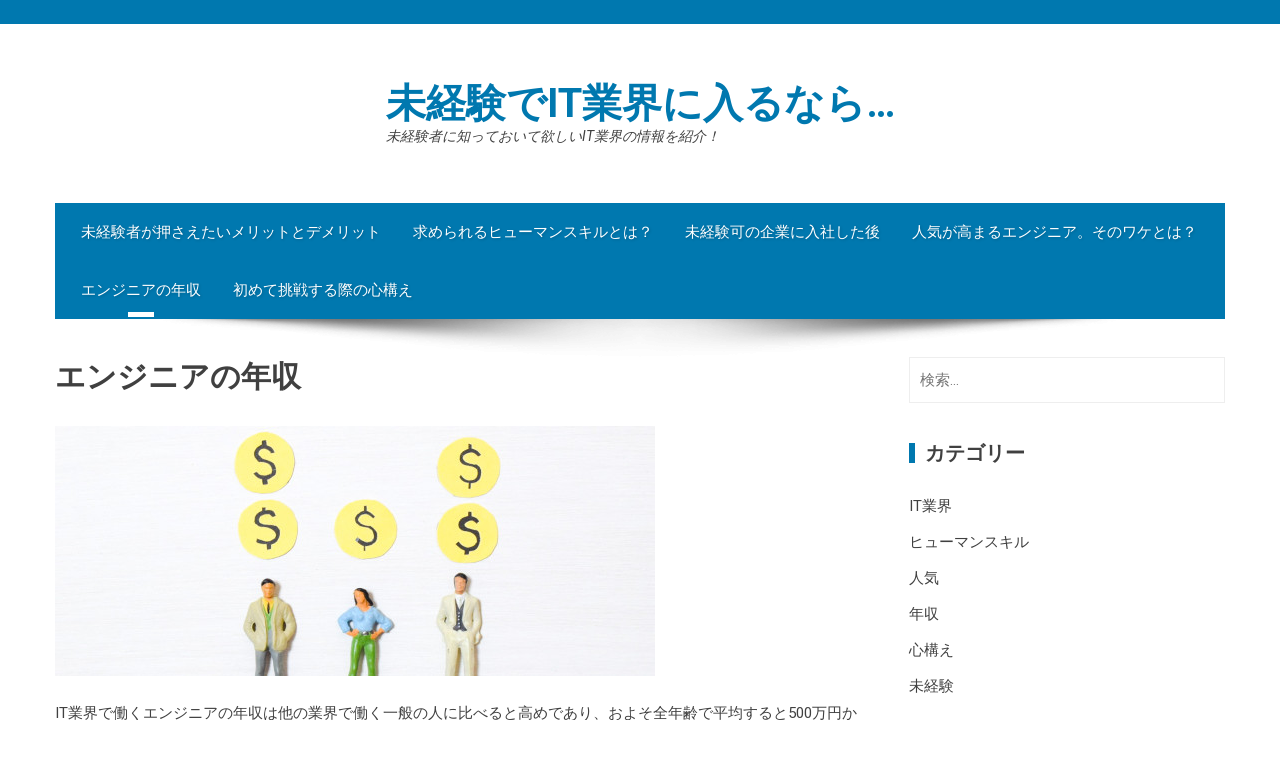

--- FILE ---
content_type: text/html; charset=UTF-8
request_url: http://www.concahostal.com/
body_size: 9754
content:
<!DOCTYPE html>
<html dir="ltr" lang="ja" prefix="og: https://ogp.me/ns#">

    <head>
        <meta charset="UTF-8">
        <meta name="viewport" content="width=device-width, initial-scale=1">
        <link rel="profile" href="http://gmpg.org/xfn/11">

        <title>エンジニアの年収</title>

		<!-- All in One SEO 4.7.5.1 - aioseo.com -->
		<meta name="description" content="未経験からスタートしたエンジニアの年収は同じタイミングで転職したエンジニアよりも経験分だけ低めです。しかし、その後は他の業界より数十万円単位で高めになることが多く、その後に活躍すれば他のエンジニアよりも高くなることもあります。" />
		<meta name="robots" content="max-image-preview:large" />
		<meta name="keywords" content="年収,経験,活躍" />
		<link rel="canonical" href="http://www.concahostal.com/" />
		<meta name="generator" content="All in One SEO (AIOSEO) 4.7.5.1" />
		<meta property="og:locale" content="ja_JP" />
		<meta property="og:site_name" content="未経験でIT業界に入るなら… | 未経験者に知っておいて欲しいIT業界の情報を紹介！" />
		<meta property="og:type" content="website" />
		<meta property="og:title" content="エンジニアの年収" />
		<meta property="og:description" content="未経験からスタートしたエンジニアの年収は同じタイミングで転職したエンジニアよりも経験分だけ低めです。しかし、その後は他の業界より数十万円単位で高めになることが多く、その後に活躍すれば他のエンジニアよりも高くなることもあります。" />
		<meta property="og:url" content="http://www.concahostal.com/" />
		<meta name="twitter:card" content="summary" />
		<meta name="twitter:title" content="エンジニアの年収" />
		<meta name="twitter:description" content="未経験からスタートしたエンジニアの年収は同じタイミングで転職したエンジニアよりも経験分だけ低めです。しかし、その後は他の業界より数十万円単位で高めになることが多く、その後に活躍すれば他のエンジニアよりも高くなることもあります。" />
		<script type="application/ld+json" class="aioseo-schema">
			{"@context":"https:\/\/schema.org","@graph":[{"@type":"BreadcrumbList","@id":"http:\/\/www.concahostal.com\/#breadcrumblist","itemListElement":[{"@type":"ListItem","@id":"http:\/\/www.concahostal.com\/#listItem","position":1,"name":"\u5bb6"}]},{"@type":"Organization","@id":"http:\/\/www.concahostal.com\/#organization","name":"\u672a\u7d4c\u9a13\u3067IT\u696d\u754c\u306b\u5165\u308b\u306a\u3089\u2026","description":"\u672a\u7d4c\u9a13\u8005\u306b\u77e5\u3063\u3066\u304a\u3044\u3066\u6b32\u3057\u3044IT\u696d\u754c\u306e\u60c5\u5831\u3092\u7d39\u4ecb\uff01","url":"http:\/\/www.concahostal.com\/"},{"@type":"WebPage","@id":"http:\/\/www.concahostal.com\/#webpage","url":"http:\/\/www.concahostal.com\/","name":"\u30a8\u30f3\u30b8\u30cb\u30a2\u306e\u5e74\u53ce","description":"\u672a\u7d4c\u9a13\u304b\u3089\u30b9\u30bf\u30fc\u30c8\u3057\u305f\u30a8\u30f3\u30b8\u30cb\u30a2\u306e\u5e74\u53ce\u306f\u540c\u3058\u30bf\u30a4\u30df\u30f3\u30b0\u3067\u8ee2\u8077\u3057\u305f\u30a8\u30f3\u30b8\u30cb\u30a2\u3088\u308a\u3082\u7d4c\u9a13\u5206\u3060\u3051\u4f4e\u3081\u3067\u3059\u3002\u3057\u304b\u3057\u3001\u305d\u306e\u5f8c\u306f\u4ed6\u306e\u696d\u754c\u3088\u308a\u6570\u5341\u4e07\u5186\u5358\u4f4d\u3067\u9ad8\u3081\u306b\u306a\u308b\u3053\u3068\u304c\u591a\u304f\u3001\u305d\u306e\u5f8c\u306b\u6d3b\u8e8d\u3059\u308c\u3070\u4ed6\u306e\u30a8\u30f3\u30b8\u30cb\u30a2\u3088\u308a\u3082\u9ad8\u304f\u306a\u308b\u3053\u3068\u3082\u3042\u308a\u307e\u3059\u3002","inLanguage":"ja","isPartOf":{"@id":"http:\/\/www.concahostal.com\/#website"},"breadcrumb":{"@id":"http:\/\/www.concahostal.com\/#breadcrumblist"},"datePublished":"2018-03-12T12:54:00+09:00","dateModified":"2024-11-25T14:29:05+09:00"},{"@type":"WebSite","@id":"http:\/\/www.concahostal.com\/#website","url":"http:\/\/www.concahostal.com\/","name":"\u672a\u7d4c\u9a13\u3067IT\u696d\u754c\u306b\u5165\u308b\u306a\u3089\u2026","description":"\u672a\u7d4c\u9a13\u8005\u306b\u77e5\u3063\u3066\u304a\u3044\u3066\u6b32\u3057\u3044IT\u696d\u754c\u306e\u60c5\u5831\u3092\u7d39\u4ecb\uff01","inLanguage":"ja","publisher":{"@id":"http:\/\/www.concahostal.com\/#organization"},"potentialAction":{"@type":"SearchAction","target":{"@type":"EntryPoint","urlTemplate":"http:\/\/www.concahostal.com\/?s={search_term_string}"},"query-input":"required name=search_term_string"}}]}
		</script>
		<!-- All in One SEO -->

<link rel='dns-prefetch' href='//fonts.googleapis.com' />
<link rel="alternate" type="application/rss+xml" title="未経験でIT業界に入るなら… &raquo; フィード" href="http://www.concahostal.com/feed/" />
<link rel="alternate" type="application/rss+xml" title="未経験でIT業界に入るなら… &raquo; コメントフィード" href="http://www.concahostal.com/comments/feed/" />
<link rel="alternate" title="oEmbed (JSON)" type="application/json+oembed" href="http://www.concahostal.com/wp-json/oembed/1.0/embed?url=http%3A%2F%2Fwww.concahostal.com%2F" />
<link rel="alternate" title="oEmbed (XML)" type="text/xml+oembed" href="http://www.concahostal.com/wp-json/oembed/1.0/embed?url=http%3A%2F%2Fwww.concahostal.com%2F&#038;format=xml" />
<style id='wp-img-auto-sizes-contain-inline-css'>
img:is([sizes=auto i],[sizes^="auto," i]){contain-intrinsic-size:3000px 1500px}
/*# sourceURL=wp-img-auto-sizes-contain-inline-css */
</style>
<style id='wp-emoji-styles-inline-css'>

	img.wp-smiley, img.emoji {
		display: inline !important;
		border: none !important;
		box-shadow: none !important;
		height: 1em !important;
		width: 1em !important;
		margin: 0 0.07em !important;
		vertical-align: -0.1em !important;
		background: none !important;
		padding: 0 !important;
	}
/*# sourceURL=wp-emoji-styles-inline-css */
</style>
<style id='wp-block-library-inline-css'>
:root{--wp-block-synced-color:#7a00df;--wp-block-synced-color--rgb:122,0,223;--wp-bound-block-color:var(--wp-block-synced-color);--wp-editor-canvas-background:#ddd;--wp-admin-theme-color:#007cba;--wp-admin-theme-color--rgb:0,124,186;--wp-admin-theme-color-darker-10:#006ba1;--wp-admin-theme-color-darker-10--rgb:0,107,160.5;--wp-admin-theme-color-darker-20:#005a87;--wp-admin-theme-color-darker-20--rgb:0,90,135;--wp-admin-border-width-focus:2px}@media (min-resolution:192dpi){:root{--wp-admin-border-width-focus:1.5px}}.wp-element-button{cursor:pointer}:root .has-very-light-gray-background-color{background-color:#eee}:root .has-very-dark-gray-background-color{background-color:#313131}:root .has-very-light-gray-color{color:#eee}:root .has-very-dark-gray-color{color:#313131}:root .has-vivid-green-cyan-to-vivid-cyan-blue-gradient-background{background:linear-gradient(135deg,#00d084,#0693e3)}:root .has-purple-crush-gradient-background{background:linear-gradient(135deg,#34e2e4,#4721fb 50%,#ab1dfe)}:root .has-hazy-dawn-gradient-background{background:linear-gradient(135deg,#faaca8,#dad0ec)}:root .has-subdued-olive-gradient-background{background:linear-gradient(135deg,#fafae1,#67a671)}:root .has-atomic-cream-gradient-background{background:linear-gradient(135deg,#fdd79a,#004a59)}:root .has-nightshade-gradient-background{background:linear-gradient(135deg,#330968,#31cdcf)}:root .has-midnight-gradient-background{background:linear-gradient(135deg,#020381,#2874fc)}:root{--wp--preset--font-size--normal:16px;--wp--preset--font-size--huge:42px}.has-regular-font-size{font-size:1em}.has-larger-font-size{font-size:2.625em}.has-normal-font-size{font-size:var(--wp--preset--font-size--normal)}.has-huge-font-size{font-size:var(--wp--preset--font-size--huge)}.has-text-align-center{text-align:center}.has-text-align-left{text-align:left}.has-text-align-right{text-align:right}.has-fit-text{white-space:nowrap!important}#end-resizable-editor-section{display:none}.aligncenter{clear:both}.items-justified-left{justify-content:flex-start}.items-justified-center{justify-content:center}.items-justified-right{justify-content:flex-end}.items-justified-space-between{justify-content:space-between}.screen-reader-text{border:0;clip-path:inset(50%);height:1px;margin:-1px;overflow:hidden;padding:0;position:absolute;width:1px;word-wrap:normal!important}.screen-reader-text:focus{background-color:#ddd;clip-path:none;color:#444;display:block;font-size:1em;height:auto;left:5px;line-height:normal;padding:15px 23px 14px;text-decoration:none;top:5px;width:auto;z-index:100000}html :where(.has-border-color){border-style:solid}html :where([style*=border-top-color]){border-top-style:solid}html :where([style*=border-right-color]){border-right-style:solid}html :where([style*=border-bottom-color]){border-bottom-style:solid}html :where([style*=border-left-color]){border-left-style:solid}html :where([style*=border-width]){border-style:solid}html :where([style*=border-top-width]){border-top-style:solid}html :where([style*=border-right-width]){border-right-style:solid}html :where([style*=border-bottom-width]){border-bottom-style:solid}html :where([style*=border-left-width]){border-left-style:solid}html :where(img[class*=wp-image-]){height:auto;max-width:100%}:where(figure){margin:0 0 1em}html :where(.is-position-sticky){--wp-admin--admin-bar--position-offset:var(--wp-admin--admin-bar--height,0px)}@media screen and (max-width:600px){html :where(.is-position-sticky){--wp-admin--admin-bar--position-offset:0px}}

/*# sourceURL=wp-block-library-inline-css */
</style><style id='global-styles-inline-css'>
:root{--wp--preset--aspect-ratio--square: 1;--wp--preset--aspect-ratio--4-3: 4/3;--wp--preset--aspect-ratio--3-4: 3/4;--wp--preset--aspect-ratio--3-2: 3/2;--wp--preset--aspect-ratio--2-3: 2/3;--wp--preset--aspect-ratio--16-9: 16/9;--wp--preset--aspect-ratio--9-16: 9/16;--wp--preset--color--black: #000000;--wp--preset--color--cyan-bluish-gray: #abb8c3;--wp--preset--color--white: #ffffff;--wp--preset--color--pale-pink: #f78da7;--wp--preset--color--vivid-red: #cf2e2e;--wp--preset--color--luminous-vivid-orange: #ff6900;--wp--preset--color--luminous-vivid-amber: #fcb900;--wp--preset--color--light-green-cyan: #7bdcb5;--wp--preset--color--vivid-green-cyan: #00d084;--wp--preset--color--pale-cyan-blue: #8ed1fc;--wp--preset--color--vivid-cyan-blue: #0693e3;--wp--preset--color--vivid-purple: #9b51e0;--wp--preset--gradient--vivid-cyan-blue-to-vivid-purple: linear-gradient(135deg,rgb(6,147,227) 0%,rgb(155,81,224) 100%);--wp--preset--gradient--light-green-cyan-to-vivid-green-cyan: linear-gradient(135deg,rgb(122,220,180) 0%,rgb(0,208,130) 100%);--wp--preset--gradient--luminous-vivid-amber-to-luminous-vivid-orange: linear-gradient(135deg,rgb(252,185,0) 0%,rgb(255,105,0) 100%);--wp--preset--gradient--luminous-vivid-orange-to-vivid-red: linear-gradient(135deg,rgb(255,105,0) 0%,rgb(207,46,46) 100%);--wp--preset--gradient--very-light-gray-to-cyan-bluish-gray: linear-gradient(135deg,rgb(238,238,238) 0%,rgb(169,184,195) 100%);--wp--preset--gradient--cool-to-warm-spectrum: linear-gradient(135deg,rgb(74,234,220) 0%,rgb(151,120,209) 20%,rgb(207,42,186) 40%,rgb(238,44,130) 60%,rgb(251,105,98) 80%,rgb(254,248,76) 100%);--wp--preset--gradient--blush-light-purple: linear-gradient(135deg,rgb(255,206,236) 0%,rgb(152,150,240) 100%);--wp--preset--gradient--blush-bordeaux: linear-gradient(135deg,rgb(254,205,165) 0%,rgb(254,45,45) 50%,rgb(107,0,62) 100%);--wp--preset--gradient--luminous-dusk: linear-gradient(135deg,rgb(255,203,112) 0%,rgb(199,81,192) 50%,rgb(65,88,208) 100%);--wp--preset--gradient--pale-ocean: linear-gradient(135deg,rgb(255,245,203) 0%,rgb(182,227,212) 50%,rgb(51,167,181) 100%);--wp--preset--gradient--electric-grass: linear-gradient(135deg,rgb(202,248,128) 0%,rgb(113,206,126) 100%);--wp--preset--gradient--midnight: linear-gradient(135deg,rgb(2,3,129) 0%,rgb(40,116,252) 100%);--wp--preset--font-size--small: 0.9rem;--wp--preset--font-size--medium: 1.05rem;--wp--preset--font-size--large: clamp(1.39rem, 1.39rem + ((1vw - 0.2rem) * 0.836), 1.85rem);--wp--preset--font-size--x-large: clamp(1.85rem, 1.85rem + ((1vw - 0.2rem) * 1.182), 2.5rem);--wp--preset--font-size--xx-large: clamp(2.5rem, 2.5rem + ((1vw - 0.2rem) * 1.4), 3.27rem);--wp--preset--spacing--20: 0.44rem;--wp--preset--spacing--30: 0.67rem;--wp--preset--spacing--40: 1rem;--wp--preset--spacing--50: 1.5rem;--wp--preset--spacing--60: 2.25rem;--wp--preset--spacing--70: 3.38rem;--wp--preset--spacing--80: 5.06rem;--wp--preset--shadow--natural: 6px 6px 9px rgba(0, 0, 0, 0.2);--wp--preset--shadow--deep: 12px 12px 50px rgba(0, 0, 0, 0.4);--wp--preset--shadow--sharp: 6px 6px 0px rgba(0, 0, 0, 0.2);--wp--preset--shadow--outlined: 6px 6px 0px -3px rgb(255, 255, 255), 6px 6px rgb(0, 0, 0);--wp--preset--shadow--crisp: 6px 6px 0px rgb(0, 0, 0);}:root { --wp--style--global--content-size: 1100px;--wp--style--global--wide-size: 1200px; }:where(body) { margin: 0; }.wp-site-blocks > .alignleft { float: left; margin-right: 2em; }.wp-site-blocks > .alignright { float: right; margin-left: 2em; }.wp-site-blocks > .aligncenter { justify-content: center; margin-left: auto; margin-right: auto; }:where(.wp-site-blocks) > * { margin-block-start: 24px; margin-block-end: 0; }:where(.wp-site-blocks) > :first-child { margin-block-start: 0; }:where(.wp-site-blocks) > :last-child { margin-block-end: 0; }:root { --wp--style--block-gap: 24px; }:root :where(.is-layout-flow) > :first-child{margin-block-start: 0;}:root :where(.is-layout-flow) > :last-child{margin-block-end: 0;}:root :where(.is-layout-flow) > *{margin-block-start: 24px;margin-block-end: 0;}:root :where(.is-layout-constrained) > :first-child{margin-block-start: 0;}:root :where(.is-layout-constrained) > :last-child{margin-block-end: 0;}:root :where(.is-layout-constrained) > *{margin-block-start: 24px;margin-block-end: 0;}:root :where(.is-layout-flex){gap: 24px;}:root :where(.is-layout-grid){gap: 24px;}.is-layout-flow > .alignleft{float: left;margin-inline-start: 0;margin-inline-end: 2em;}.is-layout-flow > .alignright{float: right;margin-inline-start: 2em;margin-inline-end: 0;}.is-layout-flow > .aligncenter{margin-left: auto !important;margin-right: auto !important;}.is-layout-constrained > .alignleft{float: left;margin-inline-start: 0;margin-inline-end: 2em;}.is-layout-constrained > .alignright{float: right;margin-inline-start: 2em;margin-inline-end: 0;}.is-layout-constrained > .aligncenter{margin-left: auto !important;margin-right: auto !important;}.is-layout-constrained > :where(:not(.alignleft):not(.alignright):not(.alignfull)){max-width: var(--wp--style--global--content-size);margin-left: auto !important;margin-right: auto !important;}.is-layout-constrained > .alignwide{max-width: var(--wp--style--global--wide-size);}body .is-layout-flex{display: flex;}.is-layout-flex{flex-wrap: wrap;align-items: center;}.is-layout-flex > :is(*, div){margin: 0;}body .is-layout-grid{display: grid;}.is-layout-grid > :is(*, div){margin: 0;}body{padding-top: 0px;padding-right: 0px;padding-bottom: 0px;padding-left: 0px;}:root :where(.wp-element-button, .wp-block-button__link){background-color: #32373c;border-width: 0;color: #fff;font-family: inherit;font-size: inherit;font-style: inherit;font-weight: inherit;letter-spacing: inherit;line-height: inherit;padding-top: calc(0.667em + 2px);padding-right: calc(1.333em + 2px);padding-bottom: calc(0.667em + 2px);padding-left: calc(1.333em + 2px);text-decoration: none;text-transform: inherit;}.has-black-color{color: var(--wp--preset--color--black) !important;}.has-cyan-bluish-gray-color{color: var(--wp--preset--color--cyan-bluish-gray) !important;}.has-white-color{color: var(--wp--preset--color--white) !important;}.has-pale-pink-color{color: var(--wp--preset--color--pale-pink) !important;}.has-vivid-red-color{color: var(--wp--preset--color--vivid-red) !important;}.has-luminous-vivid-orange-color{color: var(--wp--preset--color--luminous-vivid-orange) !important;}.has-luminous-vivid-amber-color{color: var(--wp--preset--color--luminous-vivid-amber) !important;}.has-light-green-cyan-color{color: var(--wp--preset--color--light-green-cyan) !important;}.has-vivid-green-cyan-color{color: var(--wp--preset--color--vivid-green-cyan) !important;}.has-pale-cyan-blue-color{color: var(--wp--preset--color--pale-cyan-blue) !important;}.has-vivid-cyan-blue-color{color: var(--wp--preset--color--vivid-cyan-blue) !important;}.has-vivid-purple-color{color: var(--wp--preset--color--vivid-purple) !important;}.has-black-background-color{background-color: var(--wp--preset--color--black) !important;}.has-cyan-bluish-gray-background-color{background-color: var(--wp--preset--color--cyan-bluish-gray) !important;}.has-white-background-color{background-color: var(--wp--preset--color--white) !important;}.has-pale-pink-background-color{background-color: var(--wp--preset--color--pale-pink) !important;}.has-vivid-red-background-color{background-color: var(--wp--preset--color--vivid-red) !important;}.has-luminous-vivid-orange-background-color{background-color: var(--wp--preset--color--luminous-vivid-orange) !important;}.has-luminous-vivid-amber-background-color{background-color: var(--wp--preset--color--luminous-vivid-amber) !important;}.has-light-green-cyan-background-color{background-color: var(--wp--preset--color--light-green-cyan) !important;}.has-vivid-green-cyan-background-color{background-color: var(--wp--preset--color--vivid-green-cyan) !important;}.has-pale-cyan-blue-background-color{background-color: var(--wp--preset--color--pale-cyan-blue) !important;}.has-vivid-cyan-blue-background-color{background-color: var(--wp--preset--color--vivid-cyan-blue) !important;}.has-vivid-purple-background-color{background-color: var(--wp--preset--color--vivid-purple) !important;}.has-black-border-color{border-color: var(--wp--preset--color--black) !important;}.has-cyan-bluish-gray-border-color{border-color: var(--wp--preset--color--cyan-bluish-gray) !important;}.has-white-border-color{border-color: var(--wp--preset--color--white) !important;}.has-pale-pink-border-color{border-color: var(--wp--preset--color--pale-pink) !important;}.has-vivid-red-border-color{border-color: var(--wp--preset--color--vivid-red) !important;}.has-luminous-vivid-orange-border-color{border-color: var(--wp--preset--color--luminous-vivid-orange) !important;}.has-luminous-vivid-amber-border-color{border-color: var(--wp--preset--color--luminous-vivid-amber) !important;}.has-light-green-cyan-border-color{border-color: var(--wp--preset--color--light-green-cyan) !important;}.has-vivid-green-cyan-border-color{border-color: var(--wp--preset--color--vivid-green-cyan) !important;}.has-pale-cyan-blue-border-color{border-color: var(--wp--preset--color--pale-cyan-blue) !important;}.has-vivid-cyan-blue-border-color{border-color: var(--wp--preset--color--vivid-cyan-blue) !important;}.has-vivid-purple-border-color{border-color: var(--wp--preset--color--vivid-purple) !important;}.has-vivid-cyan-blue-to-vivid-purple-gradient-background{background: var(--wp--preset--gradient--vivid-cyan-blue-to-vivid-purple) !important;}.has-light-green-cyan-to-vivid-green-cyan-gradient-background{background: var(--wp--preset--gradient--light-green-cyan-to-vivid-green-cyan) !important;}.has-luminous-vivid-amber-to-luminous-vivid-orange-gradient-background{background: var(--wp--preset--gradient--luminous-vivid-amber-to-luminous-vivid-orange) !important;}.has-luminous-vivid-orange-to-vivid-red-gradient-background{background: var(--wp--preset--gradient--luminous-vivid-orange-to-vivid-red) !important;}.has-very-light-gray-to-cyan-bluish-gray-gradient-background{background: var(--wp--preset--gradient--very-light-gray-to-cyan-bluish-gray) !important;}.has-cool-to-warm-spectrum-gradient-background{background: var(--wp--preset--gradient--cool-to-warm-spectrum) !important;}.has-blush-light-purple-gradient-background{background: var(--wp--preset--gradient--blush-light-purple) !important;}.has-blush-bordeaux-gradient-background{background: var(--wp--preset--gradient--blush-bordeaux) !important;}.has-luminous-dusk-gradient-background{background: var(--wp--preset--gradient--luminous-dusk) !important;}.has-pale-ocean-gradient-background{background: var(--wp--preset--gradient--pale-ocean) !important;}.has-electric-grass-gradient-background{background: var(--wp--preset--gradient--electric-grass) !important;}.has-midnight-gradient-background{background: var(--wp--preset--gradient--midnight) !important;}.has-small-font-size{font-size: var(--wp--preset--font-size--small) !important;}.has-medium-font-size{font-size: var(--wp--preset--font-size--medium) !important;}.has-large-font-size{font-size: var(--wp--preset--font-size--large) !important;}.has-x-large-font-size{font-size: var(--wp--preset--font-size--x-large) !important;}.has-xx-large-font-size{font-size: var(--wp--preset--font-size--xx-large) !important;}
/*# sourceURL=global-styles-inline-css */
</style>

<link rel='stylesheet' id='viral-style-css' href='http://www.concahostal.com/wp-content/themes/viral/style.css?ver=1.8.48' media='all' />
<style id='viral-style-inline-css'>
:root{--viral-template-color:#0078af;--viral-background-color:#FFFFFF}
/*# sourceURL=viral-style-inline-css */
</style>
<link rel='stylesheet' id='twittericon-css' href='http://www.concahostal.com/wp-content/themes/viral/css/twittericon.css?ver=1.8.48' media='all' />
<link rel='stylesheet' id='materialdesignicons-css' href='http://www.concahostal.com/wp-content/themes/viral/css/materialdesignicons.css?ver=1.8.48' media='all' />
<link rel='stylesheet' id='owl-carousel-css' href='http://www.concahostal.com/wp-content/themes/viral/css/owl.carousel.css?ver=1.8.48' media='all' />
<link rel='stylesheet' id='viral-fonts-css' href='https://fonts.googleapis.com/css?family=Roboto+Condensed%3A300%2C300i%2C400%2C400i%2C700%2C700i%7CRoboto%3A100%2C100i%2C300%2C300i%2C400%2C400i%2C500%2C500i%2C700%2C700i%2C900%2C900i&#038;subset=latin%2Clatin-ext&#038;display=swap' media='all' />
<script src="http://www.concahostal.com/wp-includes/js/jquery/jquery.min.js?ver=3.7.1" id="jquery-core-js"></script>
<script src="http://www.concahostal.com/wp-includes/js/jquery/jquery-migrate.min.js?ver=3.4.1" id="jquery-migrate-js"></script>
<link rel="https://api.w.org/" href="http://www.concahostal.com/wp-json/" /><link rel="alternate" title="JSON" type="application/json" href="http://www.concahostal.com/wp-json/wp/v2/pages/4" /><link rel="EditURI" type="application/rsd+xml" title="RSD" href="http://www.concahostal.com/xmlrpc.php?rsd" />
<meta name="generator" content="WordPress 6.9" />
<link rel='shortlink' href='http://www.concahostal.com/' />
<style>.recentcomments a{display:inline !important;padding:0 !important;margin:0 !important;}</style>    </head>

    <body class="home wp-singular page-template-default page page-id-4 wp-embed-responsive wp-theme-viral viral-right-sidebar">
                        <div id="vl-page">
            <a class="skip-link screen-reader-text" href="#sq-content">Skip to content</a>
            <header id="vl-masthead" class="vl-site-header " >
                <div class="vl-top-header">
                    <div class="vl-container vl-clearfix">
                        <div class="vl-top-left-header">
                                                    </div>

                        <div class="vl-top-right-header">
                                                    </div>
                    </div>
                </div>

                <div class="vl-header">
                    <div class="vl-container">
                                                <div id="vl-site-branding" class="vl-center-logo" >
                                                                <h1 class="vl-site-title"><a href="http://www.concahostal.com/" rel="home">未経験でIT業界に入るなら…</a></h1>
                                                                <p class="vl-site-description"><a href="http://www.concahostal.com/" rel="home">未経験者に知っておいて欲しいIT業界の情報を紹介！</a></p>
                                                    </div><!-- .site-branding -->

                                            </div>
                </div>

                                    <nav id="vl-site-navigation" class="vl-main-navigation ">
                        <div class="vl-container">
                            <a href="#" class="vl-toggle-menu"><span></span></a>
                            <div class="vl-menu vl-clearfix"><ul>
<li class="page_item page-item-24"><a href="http://www.concahostal.com/it-industry/">未経験者が押さえたいメリットとデメリット</a></li>
<li class="page_item page-item-18"><a href="http://www.concahostal.com/humanity-skill/">求められるヒューマンスキルとは？</a></li>
<li class="page_item page-item-2"><a href="http://www.concahostal.com/inexperience/">未経験可の企業に入社した後</a></li>
<li class="page_item page-item-3"><a href="http://www.concahostal.com/popularity/">人気が高まるエンジニア。そのワケとは？</a></li>
<li class="page_item page-item-4 current_page_item"><a href="http://www.concahostal.com/" aria-current="page">エンジニアの年収</a></li>
<li class="page_item page-item-5"><a href="http://www.concahostal.com/attitude/">初めて挑戦する際の心構え</a></li>
</ul></div>
                        </div>
                    </nav>
                                                    <img src="http://www.concahostal.com/wp-content/themes/viral/images/shadow.png" alt="Shadow">
                            </header>

            <div id="vl-content" class="vl-site-content">
<div class="vl-container vl-clearfix">
    <div id="primary" class="content-area">

                        <header class="vl-main-header">
                    <h1>エンジニアの年収</h1>                </header><!-- .entry-header -->
                
<article id="post-4" class="vl-article-content post-4 page type-page status-publish hentry category-annual-income tag-annual-income" >

    <div class="entry-content">
        <p><img fetchpriority="high" decoding="async" class="alignnone size-full wp-image-21" src="/wp-content/uploads/2023/11/98d9244778ef759147c44b76e5fa613a.jpg" alt="" width="600" height="250" /></p>
<p>IT業界で働くエンジニアの年収は他の業界で働く一般の人に比べると高めであり、およそ全年齢で平均すると500万円から550万円程度を推移しています。<br />
しかし、これはキャリアを問わずに平均化したものであり、未経験からスタートしたエンジニアの場合には同じタイミングで転職したエンジニアに比べると低めです。<br />
300万円台後半から400万円台での採用になることが多いですが、持っている資格やそれまでのキャリアなどに影響される傾向があります。</p>
<p>他の業界に比べるとやや高めになっている点で、高年収を目指して転職したいというときにIT業界のエンジニアを目指すのは合理的です。<br />
また、キャリアが優先されてしまい経験がないと年収は低めになりますが、実力重視の傾向が強いことから活躍すれば飛躍的な昇給を期待できるのもIT業界の特徴です。<br />
これから必死に働いて年収を上げていきたいという場合には、スタート地点の年収はどうあれ、自分次第でこれから引き上げることができるというメリットがあります。<br />
大きな活躍を遂げると抜擢されて管理職になれる可能性もあり、未経験からスタートして年収が1000万円を越えている人もいるのが現実です。<br />
特に他の業界で経営や経理などに携わってきてマネジメント能力もある人の場合には現場経験を積んだ跡で管理職候補になりやすく、大幅に年収を上げられる可能性を秘めています。<br />
本気でIT業界に入ろうと思っている方は、未経験での応募の際に役立つ情報が書かれた「<span style="color: #0000ff;"><a style="color: #0000ff;" href="http://hajimeru-itengineer.com" target="_blank" rel="noopener">未経験から始めるITエンジニア</a></span>」をまずは読んでみると良いでしょう。</p>
            </div><!-- .entry-content -->

</article><!-- #post-## -->
            
        
    </div><!-- #primary -->

        <div id="secondary" class="widget-area" >
        <aside id="search-2" class="widget widget_search"><form role="search" method="get" class="search-form" action="http://www.concahostal.com/">
				<label>
					<span class="screen-reader-text">検索:</span>
					<input type="search" class="search-field" placeholder="検索&hellip;" value="" name="s" />
				</label>
				<input type="submit" class="search-submit" value="検索" />
			</form></aside><aside id="categories-2" class="widget widget_categories"><h3 class="widget-title">カテゴリー</h3>
			<ul>
					<li class="cat-item cat-item-12"><a href="http://www.concahostal.com/category/it-industry/">IT業界</a>
</li>
	<li class="cat-item cat-item-10"><a href="http://www.concahostal.com/category/humanity-skill/">ヒューマンスキル</a>
</li>
	<li class="cat-item cat-item-6"><a href="http://www.concahostal.com/category/popularity/">人気</a>
</li>
	<li class="cat-item cat-item-2"><a href="http://www.concahostal.com/category/annual-income/">年収</a>
</li>
	<li class="cat-item cat-item-4"><a href="http://www.concahostal.com/category/attitude/">心構え</a>
</li>
	<li class="cat-item cat-item-7"><a href="http://www.concahostal.com/category/inexperience/">未経験</a>
</li>
			</ul>

			</aside><aside id="recent-comments-3" class="widget widget_recent_comments"><h3 class="widget-title">最近のコメント</h3><ul id="recentcomments"></ul></aside><aside id="pages-2" class="widget widget_pages"><h3 class="widget-title">記事一覧</h3>
			<ul>
				<li class="page_item page-item-4 current_page_item"><a href="http://www.concahostal.com/" aria-current="page">エンジニアの年収</a></li>
<li class="page_item page-item-3"><a href="http://www.concahostal.com/popularity/">人気が高まるエンジニア。そのワケとは？</a></li>
<li class="page_item page-item-5"><a href="http://www.concahostal.com/attitude/">初めて挑戦する際の心構え</a></li>
<li class="page_item page-item-2"><a href="http://www.concahostal.com/inexperience/">未経験可の企業に入社した後</a></li>
<li class="page_item page-item-24"><a href="http://www.concahostal.com/it-industry/">未経験者が押さえたいメリットとデメリット</a></li>
<li class="page_item page-item-18"><a href="http://www.concahostal.com/humanity-skill/">求められるヒューマンスキルとは？</a></li>
			</ul>

			</aside><aside id="tag_cloud-3" class="widget widget_tag_cloud"><h3 class="widget-title">タグ</h3><div class="tagcloud"><a href="http://www.concahostal.com/tag/it-industry/" class="tag-cloud-link tag-link-13 tag-link-position-1" style="font-size: 8pt;" aria-label="IT業界 (1個の項目)">IT業界</a>
<a href="http://www.concahostal.com/tag/humanity-skill/" class="tag-cloud-link tag-link-11 tag-link-position-2" style="font-size: 8pt;" aria-label="ヒューマンスキル (1個の項目)">ヒューマンスキル</a>
<a href="http://www.concahostal.com/tag/popularity/" class="tag-cloud-link tag-link-8 tag-link-position-3" style="font-size: 8pt;" aria-label="人気 (1個の項目)">人気</a>
<a href="http://www.concahostal.com/tag/annual-income/" class="tag-cloud-link tag-link-3 tag-link-position-4" style="font-size: 8pt;" aria-label="年収 (1個の項目)">年収</a>
<a href="http://www.concahostal.com/tag/attitude/" class="tag-cloud-link tag-link-5 tag-link-position-5" style="font-size: 8pt;" aria-label="心構え (1個の項目)">心構え</a>
<a href="http://www.concahostal.com/tag/inexperience/" class="tag-cloud-link tag-link-9 tag-link-position-6" style="font-size: 8pt;" aria-label="未経験 (1個の項目)">未経験</a></div>
</aside>    </div><!-- #secondary -->
    </div>


</div><!-- #content -->

<footer id="vl-colophon" class="site-footer" >
    
    <div class="vl-bottom-footer">
        <div class="vl-container">
            <div class="vl-site-info">
                WordPress Theme | <a title="Download Viral" href="https://hashthemes.com/wordpress-theme/viral/" target="_blank">Viral</a> by HashThemes            </div><!-- .site-info -->
        </div>
    </div>
</footer>
</div>

<div id="vl-back-top" class="vl-hide"><i class="mdi-chevron-up"></i></div>

<script type="speculationrules">
{"prefetch":[{"source":"document","where":{"and":[{"href_matches":"/*"},{"not":{"href_matches":["/wp-*.php","/wp-admin/*","/wp-content/uploads/*","/wp-content/*","/wp-content/plugins/*","/wp-content/themes/viral/*","/*\\?(.+)"]}},{"not":{"selector_matches":"a[rel~=\"nofollow\"]"}},{"not":{"selector_matches":".no-prefetch, .no-prefetch a"}}]},"eagerness":"conservative"}]}
</script>
<script src="http://www.concahostal.com/wp-content/themes/viral/js/owl.carousel.js?ver=1.8.48" id="owl-carousel-js"></script>
<script src="http://www.concahostal.com/wp-content/themes/viral/js/theia-sticky-sidebar.js?ver=1.8.48" id="theia-sticky-sidebar-js"></script>
<script src="http://www.concahostal.com/wp-content/themes/viral/js/jquery.superfish.js?ver=1.8.48" id="jquery-superfish-js"></script>
<script id="viral-custom-js-extra">
var viral_localize = {"is_rtl":"false"};
//# sourceURL=viral-custom-js-extra
</script>
<script src="http://www.concahostal.com/wp-content/themes/viral/js/custom.js?ver=1.8.48" id="viral-custom-js"></script>
<script id="wp-emoji-settings" type="application/json">
{"baseUrl":"https://s.w.org/images/core/emoji/17.0.2/72x72/","ext":".png","svgUrl":"https://s.w.org/images/core/emoji/17.0.2/svg/","svgExt":".svg","source":{"concatemoji":"http://www.concahostal.com/wp-includes/js/wp-emoji-release.min.js?ver=6.9"}}
</script>
<script type="module">
/*! This file is auto-generated */
const a=JSON.parse(document.getElementById("wp-emoji-settings").textContent),o=(window._wpemojiSettings=a,"wpEmojiSettingsSupports"),s=["flag","emoji"];function i(e){try{var t={supportTests:e,timestamp:(new Date).valueOf()};sessionStorage.setItem(o,JSON.stringify(t))}catch(e){}}function c(e,t,n){e.clearRect(0,0,e.canvas.width,e.canvas.height),e.fillText(t,0,0);t=new Uint32Array(e.getImageData(0,0,e.canvas.width,e.canvas.height).data);e.clearRect(0,0,e.canvas.width,e.canvas.height),e.fillText(n,0,0);const a=new Uint32Array(e.getImageData(0,0,e.canvas.width,e.canvas.height).data);return t.every((e,t)=>e===a[t])}function p(e,t){e.clearRect(0,0,e.canvas.width,e.canvas.height),e.fillText(t,0,0);var n=e.getImageData(16,16,1,1);for(let e=0;e<n.data.length;e++)if(0!==n.data[e])return!1;return!0}function u(e,t,n,a){switch(t){case"flag":return n(e,"\ud83c\udff3\ufe0f\u200d\u26a7\ufe0f","\ud83c\udff3\ufe0f\u200b\u26a7\ufe0f")?!1:!n(e,"\ud83c\udde8\ud83c\uddf6","\ud83c\udde8\u200b\ud83c\uddf6")&&!n(e,"\ud83c\udff4\udb40\udc67\udb40\udc62\udb40\udc65\udb40\udc6e\udb40\udc67\udb40\udc7f","\ud83c\udff4\u200b\udb40\udc67\u200b\udb40\udc62\u200b\udb40\udc65\u200b\udb40\udc6e\u200b\udb40\udc67\u200b\udb40\udc7f");case"emoji":return!a(e,"\ud83e\u1fac8")}return!1}function f(e,t,n,a){let r;const o=(r="undefined"!=typeof WorkerGlobalScope&&self instanceof WorkerGlobalScope?new OffscreenCanvas(300,150):document.createElement("canvas")).getContext("2d",{willReadFrequently:!0}),s=(o.textBaseline="top",o.font="600 32px Arial",{});return e.forEach(e=>{s[e]=t(o,e,n,a)}),s}function r(e){var t=document.createElement("script");t.src=e,t.defer=!0,document.head.appendChild(t)}a.supports={everything:!0,everythingExceptFlag:!0},new Promise(t=>{let n=function(){try{var e=JSON.parse(sessionStorage.getItem(o));if("object"==typeof e&&"number"==typeof e.timestamp&&(new Date).valueOf()<e.timestamp+604800&&"object"==typeof e.supportTests)return e.supportTests}catch(e){}return null}();if(!n){if("undefined"!=typeof Worker&&"undefined"!=typeof OffscreenCanvas&&"undefined"!=typeof URL&&URL.createObjectURL&&"undefined"!=typeof Blob)try{var e="postMessage("+f.toString()+"("+[JSON.stringify(s),u.toString(),c.toString(),p.toString()].join(",")+"));",a=new Blob([e],{type:"text/javascript"});const r=new Worker(URL.createObjectURL(a),{name:"wpTestEmojiSupports"});return void(r.onmessage=e=>{i(n=e.data),r.terminate(),t(n)})}catch(e){}i(n=f(s,u,c,p))}t(n)}).then(e=>{for(const n in e)a.supports[n]=e[n],a.supports.everything=a.supports.everything&&a.supports[n],"flag"!==n&&(a.supports.everythingExceptFlag=a.supports.everythingExceptFlag&&a.supports[n]);var t;a.supports.everythingExceptFlag=a.supports.everythingExceptFlag&&!a.supports.flag,a.supports.everything||((t=a.source||{}).concatemoji?r(t.concatemoji):t.wpemoji&&t.twemoji&&(r(t.twemoji),r(t.wpemoji)))});
//# sourceURL=http://www.concahostal.com/wp-includes/js/wp-emoji-loader.min.js
</script>

</body>

</html>